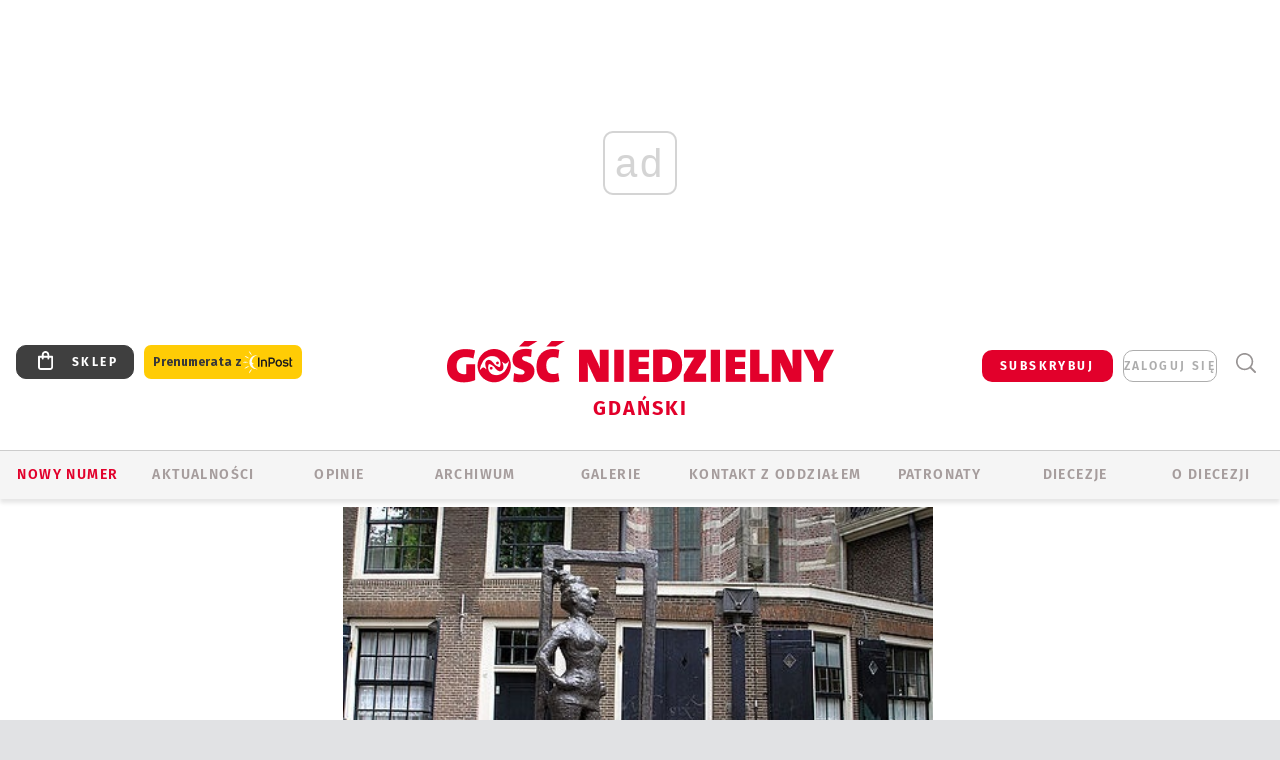

--- FILE ---
content_type: text/html; charset=utf-8
request_url: https://www.google.com/recaptcha/api2/anchor?ar=1&k=6LfKq5UUAAAAAMU4Rd1_l_MKSJAizQb5Mk_8bFA_&co=aHR0cHM6Ly9nZGFuc2suZ29zYy5wbDo0NDM.&hl=en&v=PoyoqOPhxBO7pBk68S4YbpHZ&size=invisible&anchor-ms=20000&execute-ms=30000&cb=cgxpgs3s495v
body_size: 48549
content:
<!DOCTYPE HTML><html dir="ltr" lang="en"><head><meta http-equiv="Content-Type" content="text/html; charset=UTF-8">
<meta http-equiv="X-UA-Compatible" content="IE=edge">
<title>reCAPTCHA</title>
<style type="text/css">
/* cyrillic-ext */
@font-face {
  font-family: 'Roboto';
  font-style: normal;
  font-weight: 400;
  font-stretch: 100%;
  src: url(//fonts.gstatic.com/s/roboto/v48/KFO7CnqEu92Fr1ME7kSn66aGLdTylUAMa3GUBHMdazTgWw.woff2) format('woff2');
  unicode-range: U+0460-052F, U+1C80-1C8A, U+20B4, U+2DE0-2DFF, U+A640-A69F, U+FE2E-FE2F;
}
/* cyrillic */
@font-face {
  font-family: 'Roboto';
  font-style: normal;
  font-weight: 400;
  font-stretch: 100%;
  src: url(//fonts.gstatic.com/s/roboto/v48/KFO7CnqEu92Fr1ME7kSn66aGLdTylUAMa3iUBHMdazTgWw.woff2) format('woff2');
  unicode-range: U+0301, U+0400-045F, U+0490-0491, U+04B0-04B1, U+2116;
}
/* greek-ext */
@font-face {
  font-family: 'Roboto';
  font-style: normal;
  font-weight: 400;
  font-stretch: 100%;
  src: url(//fonts.gstatic.com/s/roboto/v48/KFO7CnqEu92Fr1ME7kSn66aGLdTylUAMa3CUBHMdazTgWw.woff2) format('woff2');
  unicode-range: U+1F00-1FFF;
}
/* greek */
@font-face {
  font-family: 'Roboto';
  font-style: normal;
  font-weight: 400;
  font-stretch: 100%;
  src: url(//fonts.gstatic.com/s/roboto/v48/KFO7CnqEu92Fr1ME7kSn66aGLdTylUAMa3-UBHMdazTgWw.woff2) format('woff2');
  unicode-range: U+0370-0377, U+037A-037F, U+0384-038A, U+038C, U+038E-03A1, U+03A3-03FF;
}
/* math */
@font-face {
  font-family: 'Roboto';
  font-style: normal;
  font-weight: 400;
  font-stretch: 100%;
  src: url(//fonts.gstatic.com/s/roboto/v48/KFO7CnqEu92Fr1ME7kSn66aGLdTylUAMawCUBHMdazTgWw.woff2) format('woff2');
  unicode-range: U+0302-0303, U+0305, U+0307-0308, U+0310, U+0312, U+0315, U+031A, U+0326-0327, U+032C, U+032F-0330, U+0332-0333, U+0338, U+033A, U+0346, U+034D, U+0391-03A1, U+03A3-03A9, U+03B1-03C9, U+03D1, U+03D5-03D6, U+03F0-03F1, U+03F4-03F5, U+2016-2017, U+2034-2038, U+203C, U+2040, U+2043, U+2047, U+2050, U+2057, U+205F, U+2070-2071, U+2074-208E, U+2090-209C, U+20D0-20DC, U+20E1, U+20E5-20EF, U+2100-2112, U+2114-2115, U+2117-2121, U+2123-214F, U+2190, U+2192, U+2194-21AE, U+21B0-21E5, U+21F1-21F2, U+21F4-2211, U+2213-2214, U+2216-22FF, U+2308-230B, U+2310, U+2319, U+231C-2321, U+2336-237A, U+237C, U+2395, U+239B-23B7, U+23D0, U+23DC-23E1, U+2474-2475, U+25AF, U+25B3, U+25B7, U+25BD, U+25C1, U+25CA, U+25CC, U+25FB, U+266D-266F, U+27C0-27FF, U+2900-2AFF, U+2B0E-2B11, U+2B30-2B4C, U+2BFE, U+3030, U+FF5B, U+FF5D, U+1D400-1D7FF, U+1EE00-1EEFF;
}
/* symbols */
@font-face {
  font-family: 'Roboto';
  font-style: normal;
  font-weight: 400;
  font-stretch: 100%;
  src: url(//fonts.gstatic.com/s/roboto/v48/KFO7CnqEu92Fr1ME7kSn66aGLdTylUAMaxKUBHMdazTgWw.woff2) format('woff2');
  unicode-range: U+0001-000C, U+000E-001F, U+007F-009F, U+20DD-20E0, U+20E2-20E4, U+2150-218F, U+2190, U+2192, U+2194-2199, U+21AF, U+21E6-21F0, U+21F3, U+2218-2219, U+2299, U+22C4-22C6, U+2300-243F, U+2440-244A, U+2460-24FF, U+25A0-27BF, U+2800-28FF, U+2921-2922, U+2981, U+29BF, U+29EB, U+2B00-2BFF, U+4DC0-4DFF, U+FFF9-FFFB, U+10140-1018E, U+10190-1019C, U+101A0, U+101D0-101FD, U+102E0-102FB, U+10E60-10E7E, U+1D2C0-1D2D3, U+1D2E0-1D37F, U+1F000-1F0FF, U+1F100-1F1AD, U+1F1E6-1F1FF, U+1F30D-1F30F, U+1F315, U+1F31C, U+1F31E, U+1F320-1F32C, U+1F336, U+1F378, U+1F37D, U+1F382, U+1F393-1F39F, U+1F3A7-1F3A8, U+1F3AC-1F3AF, U+1F3C2, U+1F3C4-1F3C6, U+1F3CA-1F3CE, U+1F3D4-1F3E0, U+1F3ED, U+1F3F1-1F3F3, U+1F3F5-1F3F7, U+1F408, U+1F415, U+1F41F, U+1F426, U+1F43F, U+1F441-1F442, U+1F444, U+1F446-1F449, U+1F44C-1F44E, U+1F453, U+1F46A, U+1F47D, U+1F4A3, U+1F4B0, U+1F4B3, U+1F4B9, U+1F4BB, U+1F4BF, U+1F4C8-1F4CB, U+1F4D6, U+1F4DA, U+1F4DF, U+1F4E3-1F4E6, U+1F4EA-1F4ED, U+1F4F7, U+1F4F9-1F4FB, U+1F4FD-1F4FE, U+1F503, U+1F507-1F50B, U+1F50D, U+1F512-1F513, U+1F53E-1F54A, U+1F54F-1F5FA, U+1F610, U+1F650-1F67F, U+1F687, U+1F68D, U+1F691, U+1F694, U+1F698, U+1F6AD, U+1F6B2, U+1F6B9-1F6BA, U+1F6BC, U+1F6C6-1F6CF, U+1F6D3-1F6D7, U+1F6E0-1F6EA, U+1F6F0-1F6F3, U+1F6F7-1F6FC, U+1F700-1F7FF, U+1F800-1F80B, U+1F810-1F847, U+1F850-1F859, U+1F860-1F887, U+1F890-1F8AD, U+1F8B0-1F8BB, U+1F8C0-1F8C1, U+1F900-1F90B, U+1F93B, U+1F946, U+1F984, U+1F996, U+1F9E9, U+1FA00-1FA6F, U+1FA70-1FA7C, U+1FA80-1FA89, U+1FA8F-1FAC6, U+1FACE-1FADC, U+1FADF-1FAE9, U+1FAF0-1FAF8, U+1FB00-1FBFF;
}
/* vietnamese */
@font-face {
  font-family: 'Roboto';
  font-style: normal;
  font-weight: 400;
  font-stretch: 100%;
  src: url(//fonts.gstatic.com/s/roboto/v48/KFO7CnqEu92Fr1ME7kSn66aGLdTylUAMa3OUBHMdazTgWw.woff2) format('woff2');
  unicode-range: U+0102-0103, U+0110-0111, U+0128-0129, U+0168-0169, U+01A0-01A1, U+01AF-01B0, U+0300-0301, U+0303-0304, U+0308-0309, U+0323, U+0329, U+1EA0-1EF9, U+20AB;
}
/* latin-ext */
@font-face {
  font-family: 'Roboto';
  font-style: normal;
  font-weight: 400;
  font-stretch: 100%;
  src: url(//fonts.gstatic.com/s/roboto/v48/KFO7CnqEu92Fr1ME7kSn66aGLdTylUAMa3KUBHMdazTgWw.woff2) format('woff2');
  unicode-range: U+0100-02BA, U+02BD-02C5, U+02C7-02CC, U+02CE-02D7, U+02DD-02FF, U+0304, U+0308, U+0329, U+1D00-1DBF, U+1E00-1E9F, U+1EF2-1EFF, U+2020, U+20A0-20AB, U+20AD-20C0, U+2113, U+2C60-2C7F, U+A720-A7FF;
}
/* latin */
@font-face {
  font-family: 'Roboto';
  font-style: normal;
  font-weight: 400;
  font-stretch: 100%;
  src: url(//fonts.gstatic.com/s/roboto/v48/KFO7CnqEu92Fr1ME7kSn66aGLdTylUAMa3yUBHMdazQ.woff2) format('woff2');
  unicode-range: U+0000-00FF, U+0131, U+0152-0153, U+02BB-02BC, U+02C6, U+02DA, U+02DC, U+0304, U+0308, U+0329, U+2000-206F, U+20AC, U+2122, U+2191, U+2193, U+2212, U+2215, U+FEFF, U+FFFD;
}
/* cyrillic-ext */
@font-face {
  font-family: 'Roboto';
  font-style: normal;
  font-weight: 500;
  font-stretch: 100%;
  src: url(//fonts.gstatic.com/s/roboto/v48/KFO7CnqEu92Fr1ME7kSn66aGLdTylUAMa3GUBHMdazTgWw.woff2) format('woff2');
  unicode-range: U+0460-052F, U+1C80-1C8A, U+20B4, U+2DE0-2DFF, U+A640-A69F, U+FE2E-FE2F;
}
/* cyrillic */
@font-face {
  font-family: 'Roboto';
  font-style: normal;
  font-weight: 500;
  font-stretch: 100%;
  src: url(//fonts.gstatic.com/s/roboto/v48/KFO7CnqEu92Fr1ME7kSn66aGLdTylUAMa3iUBHMdazTgWw.woff2) format('woff2');
  unicode-range: U+0301, U+0400-045F, U+0490-0491, U+04B0-04B1, U+2116;
}
/* greek-ext */
@font-face {
  font-family: 'Roboto';
  font-style: normal;
  font-weight: 500;
  font-stretch: 100%;
  src: url(//fonts.gstatic.com/s/roboto/v48/KFO7CnqEu92Fr1ME7kSn66aGLdTylUAMa3CUBHMdazTgWw.woff2) format('woff2');
  unicode-range: U+1F00-1FFF;
}
/* greek */
@font-face {
  font-family: 'Roboto';
  font-style: normal;
  font-weight: 500;
  font-stretch: 100%;
  src: url(//fonts.gstatic.com/s/roboto/v48/KFO7CnqEu92Fr1ME7kSn66aGLdTylUAMa3-UBHMdazTgWw.woff2) format('woff2');
  unicode-range: U+0370-0377, U+037A-037F, U+0384-038A, U+038C, U+038E-03A1, U+03A3-03FF;
}
/* math */
@font-face {
  font-family: 'Roboto';
  font-style: normal;
  font-weight: 500;
  font-stretch: 100%;
  src: url(//fonts.gstatic.com/s/roboto/v48/KFO7CnqEu92Fr1ME7kSn66aGLdTylUAMawCUBHMdazTgWw.woff2) format('woff2');
  unicode-range: U+0302-0303, U+0305, U+0307-0308, U+0310, U+0312, U+0315, U+031A, U+0326-0327, U+032C, U+032F-0330, U+0332-0333, U+0338, U+033A, U+0346, U+034D, U+0391-03A1, U+03A3-03A9, U+03B1-03C9, U+03D1, U+03D5-03D6, U+03F0-03F1, U+03F4-03F5, U+2016-2017, U+2034-2038, U+203C, U+2040, U+2043, U+2047, U+2050, U+2057, U+205F, U+2070-2071, U+2074-208E, U+2090-209C, U+20D0-20DC, U+20E1, U+20E5-20EF, U+2100-2112, U+2114-2115, U+2117-2121, U+2123-214F, U+2190, U+2192, U+2194-21AE, U+21B0-21E5, U+21F1-21F2, U+21F4-2211, U+2213-2214, U+2216-22FF, U+2308-230B, U+2310, U+2319, U+231C-2321, U+2336-237A, U+237C, U+2395, U+239B-23B7, U+23D0, U+23DC-23E1, U+2474-2475, U+25AF, U+25B3, U+25B7, U+25BD, U+25C1, U+25CA, U+25CC, U+25FB, U+266D-266F, U+27C0-27FF, U+2900-2AFF, U+2B0E-2B11, U+2B30-2B4C, U+2BFE, U+3030, U+FF5B, U+FF5D, U+1D400-1D7FF, U+1EE00-1EEFF;
}
/* symbols */
@font-face {
  font-family: 'Roboto';
  font-style: normal;
  font-weight: 500;
  font-stretch: 100%;
  src: url(//fonts.gstatic.com/s/roboto/v48/KFO7CnqEu92Fr1ME7kSn66aGLdTylUAMaxKUBHMdazTgWw.woff2) format('woff2');
  unicode-range: U+0001-000C, U+000E-001F, U+007F-009F, U+20DD-20E0, U+20E2-20E4, U+2150-218F, U+2190, U+2192, U+2194-2199, U+21AF, U+21E6-21F0, U+21F3, U+2218-2219, U+2299, U+22C4-22C6, U+2300-243F, U+2440-244A, U+2460-24FF, U+25A0-27BF, U+2800-28FF, U+2921-2922, U+2981, U+29BF, U+29EB, U+2B00-2BFF, U+4DC0-4DFF, U+FFF9-FFFB, U+10140-1018E, U+10190-1019C, U+101A0, U+101D0-101FD, U+102E0-102FB, U+10E60-10E7E, U+1D2C0-1D2D3, U+1D2E0-1D37F, U+1F000-1F0FF, U+1F100-1F1AD, U+1F1E6-1F1FF, U+1F30D-1F30F, U+1F315, U+1F31C, U+1F31E, U+1F320-1F32C, U+1F336, U+1F378, U+1F37D, U+1F382, U+1F393-1F39F, U+1F3A7-1F3A8, U+1F3AC-1F3AF, U+1F3C2, U+1F3C4-1F3C6, U+1F3CA-1F3CE, U+1F3D4-1F3E0, U+1F3ED, U+1F3F1-1F3F3, U+1F3F5-1F3F7, U+1F408, U+1F415, U+1F41F, U+1F426, U+1F43F, U+1F441-1F442, U+1F444, U+1F446-1F449, U+1F44C-1F44E, U+1F453, U+1F46A, U+1F47D, U+1F4A3, U+1F4B0, U+1F4B3, U+1F4B9, U+1F4BB, U+1F4BF, U+1F4C8-1F4CB, U+1F4D6, U+1F4DA, U+1F4DF, U+1F4E3-1F4E6, U+1F4EA-1F4ED, U+1F4F7, U+1F4F9-1F4FB, U+1F4FD-1F4FE, U+1F503, U+1F507-1F50B, U+1F50D, U+1F512-1F513, U+1F53E-1F54A, U+1F54F-1F5FA, U+1F610, U+1F650-1F67F, U+1F687, U+1F68D, U+1F691, U+1F694, U+1F698, U+1F6AD, U+1F6B2, U+1F6B9-1F6BA, U+1F6BC, U+1F6C6-1F6CF, U+1F6D3-1F6D7, U+1F6E0-1F6EA, U+1F6F0-1F6F3, U+1F6F7-1F6FC, U+1F700-1F7FF, U+1F800-1F80B, U+1F810-1F847, U+1F850-1F859, U+1F860-1F887, U+1F890-1F8AD, U+1F8B0-1F8BB, U+1F8C0-1F8C1, U+1F900-1F90B, U+1F93B, U+1F946, U+1F984, U+1F996, U+1F9E9, U+1FA00-1FA6F, U+1FA70-1FA7C, U+1FA80-1FA89, U+1FA8F-1FAC6, U+1FACE-1FADC, U+1FADF-1FAE9, U+1FAF0-1FAF8, U+1FB00-1FBFF;
}
/* vietnamese */
@font-face {
  font-family: 'Roboto';
  font-style: normal;
  font-weight: 500;
  font-stretch: 100%;
  src: url(//fonts.gstatic.com/s/roboto/v48/KFO7CnqEu92Fr1ME7kSn66aGLdTylUAMa3OUBHMdazTgWw.woff2) format('woff2');
  unicode-range: U+0102-0103, U+0110-0111, U+0128-0129, U+0168-0169, U+01A0-01A1, U+01AF-01B0, U+0300-0301, U+0303-0304, U+0308-0309, U+0323, U+0329, U+1EA0-1EF9, U+20AB;
}
/* latin-ext */
@font-face {
  font-family: 'Roboto';
  font-style: normal;
  font-weight: 500;
  font-stretch: 100%;
  src: url(//fonts.gstatic.com/s/roboto/v48/KFO7CnqEu92Fr1ME7kSn66aGLdTylUAMa3KUBHMdazTgWw.woff2) format('woff2');
  unicode-range: U+0100-02BA, U+02BD-02C5, U+02C7-02CC, U+02CE-02D7, U+02DD-02FF, U+0304, U+0308, U+0329, U+1D00-1DBF, U+1E00-1E9F, U+1EF2-1EFF, U+2020, U+20A0-20AB, U+20AD-20C0, U+2113, U+2C60-2C7F, U+A720-A7FF;
}
/* latin */
@font-face {
  font-family: 'Roboto';
  font-style: normal;
  font-weight: 500;
  font-stretch: 100%;
  src: url(//fonts.gstatic.com/s/roboto/v48/KFO7CnqEu92Fr1ME7kSn66aGLdTylUAMa3yUBHMdazQ.woff2) format('woff2');
  unicode-range: U+0000-00FF, U+0131, U+0152-0153, U+02BB-02BC, U+02C6, U+02DA, U+02DC, U+0304, U+0308, U+0329, U+2000-206F, U+20AC, U+2122, U+2191, U+2193, U+2212, U+2215, U+FEFF, U+FFFD;
}
/* cyrillic-ext */
@font-face {
  font-family: 'Roboto';
  font-style: normal;
  font-weight: 900;
  font-stretch: 100%;
  src: url(//fonts.gstatic.com/s/roboto/v48/KFO7CnqEu92Fr1ME7kSn66aGLdTylUAMa3GUBHMdazTgWw.woff2) format('woff2');
  unicode-range: U+0460-052F, U+1C80-1C8A, U+20B4, U+2DE0-2DFF, U+A640-A69F, U+FE2E-FE2F;
}
/* cyrillic */
@font-face {
  font-family: 'Roboto';
  font-style: normal;
  font-weight: 900;
  font-stretch: 100%;
  src: url(//fonts.gstatic.com/s/roboto/v48/KFO7CnqEu92Fr1ME7kSn66aGLdTylUAMa3iUBHMdazTgWw.woff2) format('woff2');
  unicode-range: U+0301, U+0400-045F, U+0490-0491, U+04B0-04B1, U+2116;
}
/* greek-ext */
@font-face {
  font-family: 'Roboto';
  font-style: normal;
  font-weight: 900;
  font-stretch: 100%;
  src: url(//fonts.gstatic.com/s/roboto/v48/KFO7CnqEu92Fr1ME7kSn66aGLdTylUAMa3CUBHMdazTgWw.woff2) format('woff2');
  unicode-range: U+1F00-1FFF;
}
/* greek */
@font-face {
  font-family: 'Roboto';
  font-style: normal;
  font-weight: 900;
  font-stretch: 100%;
  src: url(//fonts.gstatic.com/s/roboto/v48/KFO7CnqEu92Fr1ME7kSn66aGLdTylUAMa3-UBHMdazTgWw.woff2) format('woff2');
  unicode-range: U+0370-0377, U+037A-037F, U+0384-038A, U+038C, U+038E-03A1, U+03A3-03FF;
}
/* math */
@font-face {
  font-family: 'Roboto';
  font-style: normal;
  font-weight: 900;
  font-stretch: 100%;
  src: url(//fonts.gstatic.com/s/roboto/v48/KFO7CnqEu92Fr1ME7kSn66aGLdTylUAMawCUBHMdazTgWw.woff2) format('woff2');
  unicode-range: U+0302-0303, U+0305, U+0307-0308, U+0310, U+0312, U+0315, U+031A, U+0326-0327, U+032C, U+032F-0330, U+0332-0333, U+0338, U+033A, U+0346, U+034D, U+0391-03A1, U+03A3-03A9, U+03B1-03C9, U+03D1, U+03D5-03D6, U+03F0-03F1, U+03F4-03F5, U+2016-2017, U+2034-2038, U+203C, U+2040, U+2043, U+2047, U+2050, U+2057, U+205F, U+2070-2071, U+2074-208E, U+2090-209C, U+20D0-20DC, U+20E1, U+20E5-20EF, U+2100-2112, U+2114-2115, U+2117-2121, U+2123-214F, U+2190, U+2192, U+2194-21AE, U+21B0-21E5, U+21F1-21F2, U+21F4-2211, U+2213-2214, U+2216-22FF, U+2308-230B, U+2310, U+2319, U+231C-2321, U+2336-237A, U+237C, U+2395, U+239B-23B7, U+23D0, U+23DC-23E1, U+2474-2475, U+25AF, U+25B3, U+25B7, U+25BD, U+25C1, U+25CA, U+25CC, U+25FB, U+266D-266F, U+27C0-27FF, U+2900-2AFF, U+2B0E-2B11, U+2B30-2B4C, U+2BFE, U+3030, U+FF5B, U+FF5D, U+1D400-1D7FF, U+1EE00-1EEFF;
}
/* symbols */
@font-face {
  font-family: 'Roboto';
  font-style: normal;
  font-weight: 900;
  font-stretch: 100%;
  src: url(//fonts.gstatic.com/s/roboto/v48/KFO7CnqEu92Fr1ME7kSn66aGLdTylUAMaxKUBHMdazTgWw.woff2) format('woff2');
  unicode-range: U+0001-000C, U+000E-001F, U+007F-009F, U+20DD-20E0, U+20E2-20E4, U+2150-218F, U+2190, U+2192, U+2194-2199, U+21AF, U+21E6-21F0, U+21F3, U+2218-2219, U+2299, U+22C4-22C6, U+2300-243F, U+2440-244A, U+2460-24FF, U+25A0-27BF, U+2800-28FF, U+2921-2922, U+2981, U+29BF, U+29EB, U+2B00-2BFF, U+4DC0-4DFF, U+FFF9-FFFB, U+10140-1018E, U+10190-1019C, U+101A0, U+101D0-101FD, U+102E0-102FB, U+10E60-10E7E, U+1D2C0-1D2D3, U+1D2E0-1D37F, U+1F000-1F0FF, U+1F100-1F1AD, U+1F1E6-1F1FF, U+1F30D-1F30F, U+1F315, U+1F31C, U+1F31E, U+1F320-1F32C, U+1F336, U+1F378, U+1F37D, U+1F382, U+1F393-1F39F, U+1F3A7-1F3A8, U+1F3AC-1F3AF, U+1F3C2, U+1F3C4-1F3C6, U+1F3CA-1F3CE, U+1F3D4-1F3E0, U+1F3ED, U+1F3F1-1F3F3, U+1F3F5-1F3F7, U+1F408, U+1F415, U+1F41F, U+1F426, U+1F43F, U+1F441-1F442, U+1F444, U+1F446-1F449, U+1F44C-1F44E, U+1F453, U+1F46A, U+1F47D, U+1F4A3, U+1F4B0, U+1F4B3, U+1F4B9, U+1F4BB, U+1F4BF, U+1F4C8-1F4CB, U+1F4D6, U+1F4DA, U+1F4DF, U+1F4E3-1F4E6, U+1F4EA-1F4ED, U+1F4F7, U+1F4F9-1F4FB, U+1F4FD-1F4FE, U+1F503, U+1F507-1F50B, U+1F50D, U+1F512-1F513, U+1F53E-1F54A, U+1F54F-1F5FA, U+1F610, U+1F650-1F67F, U+1F687, U+1F68D, U+1F691, U+1F694, U+1F698, U+1F6AD, U+1F6B2, U+1F6B9-1F6BA, U+1F6BC, U+1F6C6-1F6CF, U+1F6D3-1F6D7, U+1F6E0-1F6EA, U+1F6F0-1F6F3, U+1F6F7-1F6FC, U+1F700-1F7FF, U+1F800-1F80B, U+1F810-1F847, U+1F850-1F859, U+1F860-1F887, U+1F890-1F8AD, U+1F8B0-1F8BB, U+1F8C0-1F8C1, U+1F900-1F90B, U+1F93B, U+1F946, U+1F984, U+1F996, U+1F9E9, U+1FA00-1FA6F, U+1FA70-1FA7C, U+1FA80-1FA89, U+1FA8F-1FAC6, U+1FACE-1FADC, U+1FADF-1FAE9, U+1FAF0-1FAF8, U+1FB00-1FBFF;
}
/* vietnamese */
@font-face {
  font-family: 'Roboto';
  font-style: normal;
  font-weight: 900;
  font-stretch: 100%;
  src: url(//fonts.gstatic.com/s/roboto/v48/KFO7CnqEu92Fr1ME7kSn66aGLdTylUAMa3OUBHMdazTgWw.woff2) format('woff2');
  unicode-range: U+0102-0103, U+0110-0111, U+0128-0129, U+0168-0169, U+01A0-01A1, U+01AF-01B0, U+0300-0301, U+0303-0304, U+0308-0309, U+0323, U+0329, U+1EA0-1EF9, U+20AB;
}
/* latin-ext */
@font-face {
  font-family: 'Roboto';
  font-style: normal;
  font-weight: 900;
  font-stretch: 100%;
  src: url(//fonts.gstatic.com/s/roboto/v48/KFO7CnqEu92Fr1ME7kSn66aGLdTylUAMa3KUBHMdazTgWw.woff2) format('woff2');
  unicode-range: U+0100-02BA, U+02BD-02C5, U+02C7-02CC, U+02CE-02D7, U+02DD-02FF, U+0304, U+0308, U+0329, U+1D00-1DBF, U+1E00-1E9F, U+1EF2-1EFF, U+2020, U+20A0-20AB, U+20AD-20C0, U+2113, U+2C60-2C7F, U+A720-A7FF;
}
/* latin */
@font-face {
  font-family: 'Roboto';
  font-style: normal;
  font-weight: 900;
  font-stretch: 100%;
  src: url(//fonts.gstatic.com/s/roboto/v48/KFO7CnqEu92Fr1ME7kSn66aGLdTylUAMa3yUBHMdazQ.woff2) format('woff2');
  unicode-range: U+0000-00FF, U+0131, U+0152-0153, U+02BB-02BC, U+02C6, U+02DA, U+02DC, U+0304, U+0308, U+0329, U+2000-206F, U+20AC, U+2122, U+2191, U+2193, U+2212, U+2215, U+FEFF, U+FFFD;
}

</style>
<link rel="stylesheet" type="text/css" href="https://www.gstatic.com/recaptcha/releases/PoyoqOPhxBO7pBk68S4YbpHZ/styles__ltr.css">
<script nonce="RtCTQl8hxCFsULHcwNnk_g" type="text/javascript">window['__recaptcha_api'] = 'https://www.google.com/recaptcha/api2/';</script>
<script type="text/javascript" src="https://www.gstatic.com/recaptcha/releases/PoyoqOPhxBO7pBk68S4YbpHZ/recaptcha__en.js" nonce="RtCTQl8hxCFsULHcwNnk_g">
      
    </script></head>
<body><div id="rc-anchor-alert" class="rc-anchor-alert"></div>
<input type="hidden" id="recaptcha-token" value="[base64]">
<script type="text/javascript" nonce="RtCTQl8hxCFsULHcwNnk_g">
      recaptcha.anchor.Main.init("[\x22ainput\x22,[\x22bgdata\x22,\x22\x22,\[base64]/[base64]/MjU1Ong/[base64]/[base64]/[base64]/[base64]/[base64]/[base64]/[base64]/[base64]/[base64]/[base64]/[base64]/[base64]/[base64]/[base64]/[base64]\\u003d\x22,\[base64]\\u003d\\u003d\x22,\x22ScKfEsOSw7ckDcKSdMOzwrNVw603ciRDclcofMK0wpPDmw3Cu2IwP1/Dp8KPwqfDiMOzwr7Do8KMMS0Ww6UhCcOVIlnDj8K4w5FSw43CtcOdEMOBwrLCgGYRwpzCqcOxw6lvJgxlwq7DocKidyNJXGTDqcO2wo7DgzB/LcK/wpPDjcO4wrjCjsKULwjDvkzDrsOTK8OIw7hsUVs6YTvDtVpxwrnDlWpwTMOHwozCicOrejsRwpQmwp/DtSzDpncJwqktXsOIIxFhw4DDm3TCjRNlV3jCkxp/[base64]/DicOQwqgeV3/CkHbDoCslwqw3w6LChcKAdV3Ds8OKMVXDkMOkfsK4VxPCkBlrw65xwq7CrDIuCcOYECMwwpU9UMKcwp3DhnnCjkzDgSDCmsOCwqTDt8KBVcO/S18Mw69cZkJYXMOjbnLCmsKbBsKiw44BFy/[base64]/CrAdZw4Zlw6/CrMKecD5XeMKewq4oJX7Dkm7CqhXDpSBODj7CrCkUb8KiJ8KLQ0vClsKewp/CgknDmcOGw6RqRSRPwpFJw67Cv2J0w7LDhFYGbyTDosKjBiRIw75Lwqc2w7PCuxJzwpXDkMK5KwAxAwBQw5EcwpnDhyQtR8O9Qj4nw6nCvcOWU8OfOmHCi8OoA8OLwrLDgMO/PQx2eVM5w7bCgTM4wqLClMOZwpzChMOeOSrDvmJxQ1gFw6HDk8KZVTVRwpDCsMK6bjcFbMKCMAp0w5InwpFjA8Ouw7FrwpHCvCHDhMO1NcOhVXMWPmlwVMOqw7Y8YcOGwoEowo01VW4dwqbDhj9qwq/[base64]/Dmk9pwobCtCUSKz3CkcKlw5k5GlB6C3HDkQHCoTMhwot0w6XCi30twpzCgDPDvFnCscK8YCXDuGfDn0gTXz3Cl8KGd2JLwqLDvHXDojfCpU4tw7vDssObwonDtC14w7cPUsOXD8ODw4zCg8O0e8O8ScOFwq/DrcKmesOeDsKXDsOwwqPClsKmw6cnwqXDggsBw4pLwrghw4QrwqbDgBPDgS7DjMORwoTDgGEMwqjDtcO/JF1MwovDokHCtQLDtV7DmFJjwqYOwqknw7AgEipYCHxjfcOdBcOew5obw4LCqw9QIj9lw7vCu8OlcMOzAU4YwojDlsKdwpnDusKvwocMw4DCg8O2K8KUw73CrsOGRjQ/w4jCpGHCmm3CsxTDpjHCjnTDnkIjbz4Swqgew4HDnGJ5w7rCr8O+w4rDg8OCwpUlwp8lHMOqwrxcNlAww6N/NMO1wodUw5UCN3k5w5JXRSPDoMOjZydNwoDDgy3DuMKEwr7Cp8KtwqjDisKhGcK3a8K8wp8eABNrLw7CkcK6CsO7RMKqIcKMworDhRbCqgDDilx6Rl42NMKlRSXCgSfDqnHCgMO3BcOeLMOzwpVWew/[base64]/[base64]/Co31CcS/DlsK4JwrDnzArAcOkw4/DmcKwUVTDr0HCpMK/[base64]/Dpys3RAx4w6XDmV1fe8OSH8KaDCDCp8OKw5nDihHDjcOkAn7DhcKmw79dw7EIZzRTSS/CrMO0FcOafGZXGMOBw45hwqvDkjfDqnIkwo3CmMOVH8OJDX7DkSFqw7hHwrLDnsKvWUXCuiZcC8OdwrfDhcOaR8O7w5TCp0vDphEUU8OXbiFzRcKpfcKnwpgOw58rwrjCucKnw7vCkmUzw5jCvlVgUMOtwpk4C8KBHkEoHcOtw5/Di8Oxw4jCt2XDgsK/wonDpEbDplPDqwbDisK1IhfDojPCiVDDvx19woNTwo5zwqfCiD0DwoPCnnpLw7PDhhXCiRXCqz/[base64]/DscO4wqBjfsO7GsKQNsKDwobDlUzCiiJFw5TDm8OIw7HDjHjChi1ewpF0cGjCtDVNR8Ofw45Bw53DnMK2Sg8HQsOkA8O1wqzDssKVw6XCgsO0IQ/DjsOve8OUw6LCq0nDu8KfAUgJwqQwwovCusKkw48fUMK5Vw3Cl8Kew5bCsAbDssOuc8OnwpZzESI9CQVWNQVYwrnDj8KLXk5jw5rDizdfwqxvTcOyw6PCvMKDw4fCmEAbcAo/[base64]/YXpuw5LCvMKFe0XCmWjCpMKHX0DDocOoextkOMKsw7zCqgFww7/DrcKuw4bCk3ElUsOpZRUgcwEfw50vcEBXccKEw7pjG1huA0nDtsKvw5PCj8KhwqFYcxMEw5XCrn/CuAjDh8OTwocFPcOTJFl7w6h1JcKLwq4aPcOlw7sswpnDokvCusO2C8Ofd8K3GsKTc8K/fcOjw7YSMw/DgE7Dv1tRwr5aw5E/Z19nGsKnEcKSHMOsRcK/cMOUwoTDglrDpsOww64idMOEacKewoYDd8KmWMOSw67DvEYGw4IVaR3ChMOSSsOWEMK9wpdYw7vCssKhAANcW8K3KcKBVsOQMEpUO8KYw4/CiSDCl8ORwpNwTMK3I1FpYcKXw4zDhcOgfcO8w5VDLMO1w49GUG3Di2rDtsOewpxjbMK1w64TNy1RwrgdF8OePcOCw64Tb8KcLDQpwr/DusKBwqZaw4vDncKoKE/CoXLClTQMYcKmw7ojw6/[base64]/DsE9FwpnCjC1ew7jDi8OyE8KADDvDpcO0fVHDqEoNf1jDrcK6w7YzQ8OYwoUQwr5ywrBzw7HDgsKMdMKJw6cFw6YIV8OrPcKZw6vDqMKxEkp/w4zCo3ULLVRzVsOtSxVRwqrCv0PCngU8UcKNZcOiXTrCl1DDnsOZw4zCmcOiw6EhfF7Cmh9YwoVlTxpRB8KTfHBgEXbCnTJ/GEBlTCRoWVMkPhnDqj8AW8Kpw4UOw6TCpcKtM8O8w6IVw6lyaF3Cg8OfwphgRT/CpmB1wrHCssKHCcOQwpRsK8KHwpHDnsOzw73DmTXCp8KGw55wWBDDm8KeT8KUHMO9VThHaxloXi/CoMKswrbClRzDosKQw71PQMO6w5VsD8KuFMOoaMOgZHjDvS/DsMKcUGPDiMKPREkffsK/NVJrRMO3EwPDv8Kyw4U6w4/[base64]/Cr8O6UcKbKjLDrlDDtC4PKcKBcsO/TCEyw7/DpCJ9c8K5w7tcwp8twqRowrYuw5nDicKfZMKyX8OeMWtdwoQ/w4ARw5jDoW8pO3/[base64]/DjhRmw7DCiMO9w7BEP0TCrMKPdMKlCsOXwoB+NDvCscKJThDDv8KqHk1aQsOpwoXDmBjDiMK9w5fDgg/CtjY4w53Ds8KSQcK6w73Cu8Kgw7LCnnzDjRMnDsOcF37CnWDDll0+BsKXHTIDw6hqOTVMe8OtwojCtcOnXsK1w4zDnmIxwoIZwonDkznDsMOCwoRKwq/Dj0/DkVzDuF5zPsOKJ0fDlCTCjynCvcOaw6Aww7jDhMOxbyvDtRlCw7BsdcKDV2bDijcAa2bDk8Kmf2RewoFKwpF4wrUhwrZqZsKKUcObwoQ/wpY/[base64]/DrmFIQmIuw7DCjMO6wp/CgXPCo8K0wqkpJMKnwrnClUTCqcKnb8KBwpwLGcKCwoLDkFDDokLCn8KzwqzCoiLDrMKoYcObw6jClWclGMKywrlubcOfWD5kWcOowqoqwqRmw5/DvlM/wrPCg1hEd3kLMMKNWTQSOFLDvHtKVkxiJhpNbxXDsG/DgRfCmm3Ch8KEakXDgCvDpS5Hw6HDoC80wrUJw7TDjk/DpW5fd3DDu3ZVwo/CmWLDu8OuKFPDuzQbwr4jOhrClcKww40Ow5PDphd1HCgfwoY/c8OTAGHCnsKww6UtasKVR8Khw4lQwqdNwp5Pw6/DgsKtbibDoTDDoMOgbMK2w6QfwqzCsMOXw7TDkCbCk1/DiT0tJMOiw647wp8Jw6hdfcOmYMOnwonDqsOMfAvCjU/[base64]/IhgYwr7DlybDnMKNwq3DgcOcw5bDjjXDsgcAw5vCjkbDh0N8w7HCk8Kcf8KYw53DlcOgw7wQwop6w4rClEM7w5Zcw5FxaMKOwrLCt8OhN8K3wojCkhnCucO/worCh8K1R37ChsOrw7www79uw4ohw5w9w77DkljCgsKIw6zDjcK8w6bDvcOhw6h1wo3DmTzDil4owpLDpw3Cp8OTCC9MUQXDkFnCuDYuAGgHw6jCmsKWwq/DlsKxLsOmXRw7w7tZw7dmw4/[base64]/fQTDgcKXw5RdwoNGJsOdw7jDtA8nwoLDvl3DoC1aOnBqw5YOX8KBU8KTw7M4w5sgAsKEw7TCtUPCgDzCqMOswp/CvsOmcFjDigzCrS5cwqUawpdDcFcjwpDDnsOeP18uJ8OXw5NwN04lwptQQA7Cm0JNfMOMw5Q3w79zesORcsKCQC4Xw73CtT19AyEAWsOZw4cTdsKZw5TCsgQcw7rCvMOIw5NIw4E4wrrCosKBwrHCm8OvLWrDs8K0wopHwr1cwoslwq8/[base64]/w7XDqnXDscK4OnnCpMKaUGMXwrnDpHfDnRrDnmUvw4BPwpwmwrJWwoDDu1nCjHbDqh0Bw4YYw7xOw63DncKJworDmcOvQ3LDu8OyGi4Nw7YKwoNDwroLw44XAi5Qw4PCl8KSw7jCrcK3w4M8SUhuw5JsfUrDocKmwq/Ct8KawoMGw4xJLFhSVjJKeHp1w5pVwrHCpcKewo/CuiLCisKuw6/DsSJgwpRCwpJww5/DtDvDnsKsw4bCh8Osw67CkSg/CcKOEsKDw5N1dsKgwqHDlcO+ZcO6aMK5w7nCsFMBwqxhw7vDv8OcdcOJMTrCssOfwqISw5bDgsKnwofCpVUaw6rCisOIw40qwovCvVF3woZRAMOPwqzCl8KaOxTDhsOuwpVgTsOwfMOlwobDhGjDpz0wwpTCjyVLwq5JEcKfw7w/[base64]/[base64]/XMKEw4fCi8Odw6jChmhgezzCunbCnsOQwozDhiXCvGDCrMKCf2XDtzfDmHbDrxLDtlrDmsKqwrg3QsKfRWPCk3Z5HSXCqMKCw5Vawr0jeMOWw5VSwoDCm8O4w4opwqvDksK+w4bCjkrDpQ8UwpzDgA3CiSETFmpPYC02w4x/[base64]/wq7Cl8Oxw6siw59fw6AWwo4lwqBAKcOFG8KoDcONDsKXw4kmT8OQbsO3w77DhDTCssKKBk7DtcKzw5Jjw549Rw1ODgvDlkJsw4fCicO3YnUDwqLCsgjDsg09c8KvXW1/YitDLcKqexR9IsOic8OVSn3CnMOILV/Ci8K6wpxcU3PCkcKawqnDpxbDoULDqlZdw6rCusK5LcODQsKxfkbDicOnYMOWw7/DghTCvSpDwrLCrMOPw7zCm2vDnFnDmcOBHcKXG0J1PMKRw4XDhMK2wrAfw73Di8OKUMO8w7ZIwqIWYiDDlMKOw5U+Tg92wpxABB/CtCXCvzfCsT9vw5c7esKUwqXDjTRJwpBONTrDhT3CncK9Mx9/w5gjccKrwqQeesOCw4geXQvCuU3Dox4gwq3DncKOw5IPw7RbEgPDiMO9w57Dng03wqrCly7DhMOiAmdGw5FfMsONw4ldMcOXY8KvZcKJwo/[base64]/JVzDtl5lw6lKw6DDsF88w7N9b0tFS2nCkSkzJ8K8N8Ouw4ZMEMOAw6/CusOuwrwFBVDCuMK+w5zDs8KnecKnWAZKbzA7wqY0wqQKwrp3w6/CgyHCqMOMw5YowponM8KIEF7ClREWw6nCoMOswqvDkjbCs0pDQMKvZsOfAcOzd8K3OWPCuFINFT0de0bDtEhAwrLCoMK3WsK5wq1TYsOoKcO6BcK/bH5UbQIbDxPDpl4Nwp5xwrjDon1tLMKPw73DscKSAsKYw78SA2lRasOSwr/CmEnDmBrCgMK1RVUWw7kKwpxBKsKQUgbDlcOIw5rDh3bCnGJ/w6/DjGXDkznCgzESwrTDr8OKwowqw5BWTMKmNUzCtcKlAsOFw4vDr0YawoDCvcKZEzZHasOWNHpPc8ODeDTDr8KSw4TDtFhOMDE5w4rCncOMwpRvwrTCnHHCri1nw7nCoQ9rwq0JVxskb0TDk8KIw5DCqsKVw6c/[base64]/CqGZkbsOHw4LCqsKhw6LDkzpFw7R5HsOMw5w7W3vDmzFuHkpnw68OwoY5OMOaKBNBdsKqX2HDo3BqT8O2w7wCw7jCnMOZSsKkwrPDrcKCwodmOWrDosOBwovDu2/DoXAowqk+w5FAw4LCn1zChsOtM8Kfw4whScKHL8KUw7RuQMOnwrBnw6jDmMO6w4vDriDDvHhwVcKgwrwXCRXCtMK1McKyZsOufh0qH3rCm8O4WTwOfsO6VsOLw6JSOX/DjlVXEhxYwotaw4UxAcOkd8Oyw4rCsSrCuFsqR2jDnWHDqsKkLcOuRBg/wpc+Zx3Dgn1Cw5htw6/Dj8K+HXTCn3fCl8KbZMKaQ8OSw4IKSMOdBsKub0vDqydANMOLwqnClCA8w5vDusOYVMK8U8KkMW1Gw79ew4hfw7AfBwMLKk7CkCDCgsOXVQ4mw5zCrMKzwqnCmg0Iw4k5wpXDtQzDuhQ1wqrDs8OuM8OhHMKLw5R5CMKzwrMiwr3CqcKLNhQGJMO/IMKnw5bDjVcQw64ew6TCnFTDm3FLVsKiw7Akw51yAF7Do8OdXlvDo2VpZsOHOH/DvlrCl37Dnk9iOMKZDsKBwqzDtsO+w63Di8KxSsKjw4XCkmfDlVrClC1/wpk6w4VJwporE8OOw5HCjcOtP8Ouw7jCjAzDssO1acOJwovDv8Oqw7jCgcOHw6J2wp93w5QiQHfCrATDqikQVcK4D8KOPsKOwrrDgwRmw5hvTCzCuRQ9w4E/JCTDjsOawpvCo8KSw4jCgTRNw6HCj8OAB8OSw5lZw6oqL8KMw5hpZsKYwoPDpVLCrsKaw4nCvDk6JMKZwoxlFw3Ds8OXIXnDgsOuPlpQcSDDrkzCsk1Iw58LaMKifMOBw7jDi8KBMVDDtsOlwqrDmsKEw7Vbw5NiPcK+wrrCmsK1w4bDuVbCm8KzOCRbdG/DgMONwoc+GxQzwqfCvmdJWMKiw4MtWMK2bGLCpSzCmX/CgX8KOmvDp8OZwphCI8OQORzCmMOtPF1Tw4HDuMK/[base64]/DnjbCiMOkfsOZUSrDjMKgIsK1w6wmehISD2JGbMOUY17DoMOVZcObw4vDmMOKJ8O4w5Zlw5nCgMKmw4cYw6gtecOfMCk/w4FJWMOPw4JKwowbw6nDhsOfwo7CijDDh8K5D8KUb1U/eR9RVMOqGsO4wo8Gw6bDmcKkwobCu8Kiw7bCk1ttfCRnERp2eEdBw4LCksKbIcOAWyLClzzDk8Kdwp/DhQTDp8KTwq9mLQTDhxBcwqd1CsODw48lwp1mNXzDlsOaB8O/wr8SWggDw4TChsOaGUrCvsOqw7nDj3jDrMKjCl0dwrVUw6U/YsOAwqBzYmfCryB+w48xTcOaa1TCvGDCmjPCuQVcRsKsa8KVdcOlecOBZ8OAwpAGDWxmCAXCq8OrOzfDhcKQw4TCpTnDnsOXw49xGRvDvDbDpnNAwqAMQsKme8O3wpdEWWw1bMOAw6RnGMKJKBvCmg/CuQAcUGw4eMKnw7pOccOsw6ZCw7FKwqbCmF96w51adkPCksOfNMOQXxnDuzNjPmTDjW7CmMOCWcO4IRg1Fn3DmcK9w5DDnwfCqWU3worCoXzCmcKbwrTCqMOAGsOqwpvDo8KOVVEyI8Kuw7TDgW9Kw7DDvB7DpcK4EnrDq1dDbmAzwpvCiFTClcKKwr/DlWB3woQnw5BswowFb2fDoFXDnsOCw4XDmMOyW8K4EztDXh3CmcKxFyjCvE4rwqvDs2lQwo1qAkpsAxtOwpvDv8KpIgs9wrTCsXNYwo43wp/CicO/ShDDlMO0wrPCkGzDnzVBw5LCnsKzV8KBw4fCrcO8wo1Xw4d3dMOfT8ORYMO4wonDj8Oww7fCmFDDuAPDssOsE8KxwqvCrMOdScOUwqMhSA3CmRDCmGhZwrHCoEt8wojDocKTK8OKJsOeNzzDvWnCkMOkDcKPwqVxw7LCi8K1wovCui89R8O/IFPCknzCvGLCgS7Djiohw60/FsKrw57DqcKfwqBuSG/[base64]/Cv8OqFDHCnMK5YcK5wqEfwq7Ds8OHw4bCqsO4ZGnCiUXCuMOzw5BBwobCq8KkHzMLFylIwqrCunFBMQvCp3dowpnDhcOnw7A/JcKLw5wcwrYAwpw/[base64]/CncKxKRzDn8KMKMKWw4J2wr12XHNGwq7ClkXDvl9Iwqxcw44Tc8O2w51kcSvCj8KvYkkpw6XDtsKEw6PDt8OuwqzDl3TDpBbCsnPDinXCiMKeWnXCoFsKCMK9w7Buw63Cm2fDo8O2HlLCoFjDq8OQeMOyEsKpwqjCuXkiw4sWwpAuCMKFwrJ/wrHDv3fDpMKqCnDCnF4xNsKPPyfDmigvRWF9Z8OuwpPCpMOhw7VGAGHCm8KASzdnw4k+NgfDo0rDlMOMW8KBQMO+YsKNw7nCilTCqnrCl8K1w49Nw757PMKDwobCqTzDilHCvXfDgkHDrAjCnl7Dhg0KWFXDjTUcZzpSMcKJTjvDnMO/wpXDicKwwr0Tw7Acw7LDs0/CvH9XW8KSNDsVaFDDjMO5Vj/CpsKMw67DgA55fGjCiMKow6BUYcKJw4Mcw70MecO3ZTp4FcObw7c2Wlw+w640bcOjw7YhwqM/UMOqLAjCisO3w49CwpDClsOSDsOvwppuecOTUn/DqiPCkUrCswVRw6IeAQ8UY0LDgTg7acOzwrxcwofCs8O+wo7DhAs9C8O9fsONYX5EVsOlw6omwozCim9ywqA5w5Bgwr7CrkBkCUpeJcKhwqfDsyrCi8KXwrrCkg/[base64]/EcKnTsOic8O5w67DrMOmw4fCkVEcw4cMA3FETysyB8KsQcKna8K9X8OOOiYKwrs4wr3Cs8KaTMOvfMKUwrhmJ8KVwqAJw4vDicOfwqJVwrogwrDCnUY3HCDClMONdcKGw6bDpcKzA8OlfsO1Am7Dl8KZw43ClD98wobDhcKZFcOiwoooIMOVwozCoSJUYEcpwoksbn/DlUpRw6bCpcKKwqUFwpXDvsOPwpHCkMK8HH3Cim/DhRLDicK+w6FzaMKAXsK2wqd+HhzCr0HCslYlwpZaHwnCu8Klw7fDtBVwGSJewo9awqB/wp4+Oi/DpGfDtUBKwqt6w6QEw6hxw5DCtXPDt8KEwobDl8OyXD86wo/DvA3DssKOwqDCujfCoFN3emZIwqzDoBDDvx1ZLcOvI8O6w6szacOqw6XCqsK+ZcOMc2d6Ml0KEcOfNsKOwqh7LVjCuMO3wq1xNCIBw6N2UAzChjfDl20Lw5TDmMKDTxbCiz8nB8OuOMOKw6TDlQoyw4diw6vCtjE8JMO/wonCpsO1wp/Dv8K6wrdPN8Kwwpodw7XDiAJIVngpBMKgwrzDhsOtwovCvsOhNXsAXl1/G8OAwo5Hw5sJwpbDtsO3woXCrQtMwoFJwpzDgsKZw4DCisKYfEwswokaHkAbwrfDkzJgwpxawqvDgMKww65JIC4Fe8Ohw7Rwwrw9YQh/JMOyw7ERXHc/RBfChDPDnjYew5zCpmTDo8KrBWVtJsKawovDmz3CnSklITbDpMOAwrYUwpN6OsKUw5vDu8ODwobDosOBwpTCicK/[base64]/DkHUDYHjChRMww5pTw5DCssOoNcKuwofCo8OZw4nCjyNSBcKQalHCtx4Nw5DCpsKCUH5YVcKfwp9gw7c4LnLDsMKdesO+UXrChh/[base64]/ChsO9d8O1HyUgw6HDpMOsw4MdR8O5wr5FKMKvw6MTKMKqw6VWTMKRSR8ewpd0w6PCscKMwqLCmsKUccO7woTCgHd1w4LCiXjCl8KMfsK9AcO7wpRKFMKwWcKvw683EcOMw4TDtsO5Xlg8wqtlF8Oiw5Flw4tRw6/DlyDCsljCn8K9wofClcKXwpLCjAjChMK3w5TDrMOiLcOHBHBGOBFZDnPDomILw53CsVTCoMOBVR8tScOQSBLCoETCjH/[base64]/CpsK3GsOKw6lQwqXDoEvCpcOICMKfTAhlOsKWw5TDk1JlacKAScOzwrRSZ8O8fxgTMMKoPsO6w4/DnhscMl0rw5bDhsK/[base64]/DgsOcYsKMd8OKwpEwXsKDw4RVJsObwqHCjxnCkcKbDXrCusK5eMOQbcOBw4zDlsKXdC7Dj8OiwpvDrcOyWMKmwrfDicKZw4hqwrQAUDASw5QbQ3UgARHDom/Cn8OGWcKGJ8ODw54VHsOFIsKRw4dXwobCksK+wqrDvC/Dr8OrTsKyPwJqOELDj8OgRsKXw4HDj8K6w5V+w6jDmE0hIF/CiAslS0I9I1YAw7gyIsO9wrFGXgDCqDnChcOaw5dxwp9qfMKnO0HDiycAc8KsXEZBw4rChcOlRcKzeVF0w7svCFzCr8OjYAfDvxZwwrXCqsKjw5s8wpnDoMKATcOnQnXDi0zCtsOow5vCs0gcwqPCksOhwojDiRAIwqVIw7UJQMKhGcKMwqTDuC1hwowswqrDhQN2wp/Dk8KOBB3Dh8ObfMOZL0AHAmzCkC5Hw6XDlMOKb8O6wprCpcOTDjkmw5N1wrMPLMOoN8K2QRUEK8O9aXg+woMODcO/w4rCkXk+bcKjWsOhKcKcw7A+woYdwovDm8OTw5/CpyVTR2vCq8KEw7wpw702AynDjQXDgsOWDh7DlMKmwpPDpMKWw47DszYnTmpNw6Vhw6/DpcKrw5ZWM8OuwoXDqDlZwrjDjUXDhjPDvcKlw7cfw6s/[base64]/XcKtw7kWwpfClMKue8KhwposwonDmUtCEj4jwpvDq04yPMO9w7oAwrzDvcOlOmhUfcK3B2/Dv2bDkMOwG8K3DBjCo8OJwo/DiATCqMKwaAAEwq91REXCgHkAw6dTJcKDwqpfCcO9fh7Clnhmwrwlw7DDnjorw51JecOpCWTCoAzDrmhqFhFiwodfwrbCr2NCw55rw6NudivCisO2QcOUwrfClRMfaSYxIRXDlsKNw7DDp8OAw4JsTsOHNWFTwpzDox9ew7jCssKWOSHCp8K8wog/[base64]/CDHDpsKLw4nDgR1Tw6pdw4QnTD3DnsOLw7zCiMOIwqFrcsKkworDgWjCvcKTRDtSwpzCu3QLL8Obw5A/w4dgf8KlbShaY3U6w4FFwoDDvw4bw7HDisKsUXzCm8K4w5/[base64]/[base64]/Ch8O7wqAFbsKewplzUgQOwoctwoU9I8O5wpPDmVDCjMKzw5DCrsKJDBsVw5AWwoHCs8Owwqg3D8KWJXLDl8KmwrLCisOJwqDCswPDpFvCisOOw5bCt8O/wqdaw7ZlLsOPw4Q/w5dDGMORw6VLdsKsw6l/NcKQwptow4Z6w6/[base64]/fS1DEMOvWsKZw5dHdC3Do0DCi8Kva30aOSxuwq4uJ8Oaw5I9w5nDi0tkw63DsgPDmcOLw6PDjSjDvjXDkzdRwprDlTIMWMO6LFnCr2PDncOZw5MVFmhww5tVeMO/bsKMWnxPFETCvHHCnsOZDcOIAMKKaV3Cq8Ore8O/Zh3CnlDCrMKEIsOMwpHDhgInWDYwwprDjMKEw4jDt8OJw5rDgsKOQjlow4bDp37DgcONw6kuR1LCj8OIah07w6vDpMO9w7l5w53ChDl2w7Ycwo03YgbDjBgbw4/DucOzWcO/[base64]/ZFp/WydCIUofwrbDrAcccMONwq0iwol8IcOTH8K6JsKjw7nDvsK4B8OJwoXCocKEw7sSwo0fwrU0acKHQyZLwpbDvcOMwqDCvcKcwoHDs13CqXLDksOpwrdHw4TCv8KlE8K/wp5Ke8Olw5bChE0QMMKqwoosw5Uxw4TDmMKpwqc9HsKPCcOlwrHDkwvDiXHDkUwjYGEyRHnCuMK+Q8OHBUsTEULDqQVHIhtPw60/[base64]/CsE4Kw5PCtcOWV1TDv8O5CCvCt8ORaSvCs0gVw6LCszzDnlpWw7pVecKkMGN2wpXCgsKsw53DtsKRw6PDqGFVAcKnw5HCq8KEN2FSw6PDhT5mw4bDnnduw5jDucObCT/DjG/Ci8KnGEduwpTDrcOsw70rwqbCncONwr1dw7XCi8K5JXhxVCh4A8K0w7PDkEU8wqAOAkzDr8Owf8O2G8O5XhxWwpfCii1OwojCpwvDgcOQw70PeMOpwo1TRcKCMsK0w6s5wp3DrsKhf0rCqsK/w4nCisO+wpzCtcOZemIVwqMqbEnDmMKOwpXCnsOjw7DDlcO+wqbCiw3DuxtSwpTDv8O/LQdkLz3Dgw0swqvCsMKRw5jDr0vCnMOow4h/w57DlcKew7hRUMO8wqrCnTLDjhLDgHd6UDLDtEg1YHUWwrNnLsO1QhJaeA/DkMOpw7lfw51bw4jDhw7Dp3bDjMKGw6fCu8K3wp90CMO2f8KuGBN2T8K+w5nCjmR7aHzCjsKdSXvDtMKLwpE9w7DCkDnCtXXCsnTCnXrCocO8bMOhY8ODCMK9HcKxFlZ7w6EZwo5ebcOFC8OrLBsJwoXCrcKNwoDDvCNrw6IDw77CusKwwq0VS8Osw5/CvTvCjk3Dv8K8w7B2YcKHwrlXwqjDg8KBwp/ChhbCpTApKcObwrxRWMKBMcKBbSkoZHd9w4LDhcKFS28YbMO7woAhwo87w4M4AixFaBgiLMKmR8OnwrTDssKDwrHCk0/Du8OGPcKNAsK7W8KDw6/Dn8Kew5LChjHDkwoiP11EVkzCnsOle8O/MMKvFMKjwqkGMz9+fmPDmAnCo156wrrDtEZlUsOewrfDrcKWwrxwwoZywqbCs8OOwpjDgcOMNcKgw57DkMOQwqsKZi/CssKNw7PCvMOHKVnDscORwrHDkMKJBSzCuAVzwpNaYcKAwpPDlTFDw5wtRMOCUHsnYGRmwpHChRwhDsOTdMKTNk08eExwHsO6w4XCk8K5VMKoKStqB0/CqSIYQTjCrcKdwq/Cg23DnkTDnsOkwpLCuiDDtDzCocO8FMKpNcKPwofCq8OHMMKeeMOtw5DCnTDDnUDCkUAVw7vCksOgcRFVwrHDrSZYw4kDw4Fiwo9jCUkRwqdUw4h1Fwp7bkXDrFvDmsOAWBxvwqknewfColwTdsKHOcORw5rCphDCvsKSw6jCr8O/[base64]/Cn8K1HH0kw7XCqShmBsOuwqDDrcO7wpvCoWLDgMKuXxBvwqrDkEhfNMOsw4Bqw5LCocOUw4Fuw5Arwr/Ct0tBTibClsOwKlZOwqfCisKrIxZcwp7CqmTCrBEFLj7CrWtsBzDDvlvCjhFOBUzCkMO/[base64]/CE7Dt2jDj3XCqsOoeU/ChVDCscO3w5PDiVjCiMK2wpw4DFohwoBmw4Mbwq7Cm8K+eMKjbMKxeRXCu8KCesOeQTFIwpTDmMKTworDvcOdw7vDn8KqwoNAw5/Cs8OBDcO/bcOQw5VMwq4HwqMmDlvDmcOLZ8OLw6g9w4tXwrUkATpEw5Rkw61HCcOJHHpzwqrDk8OfwqLDvcKcRz7CvTPDrhfCgFbDpsKzZcOFdwHDhsOPDsKPw7ZfAS7DmH/DtRfCsywrwq7CvC9FwrTCqcKLwpNxwoxIBEbDhcKFwoI7PHYNcMKhwr3CjMK7PMOXMsKowoUZJsKKwpDDr8KwL0duwpPCvX5+Nwsjw4fCj8OBT8OdewTDl0x6wrsRIFXDvsKhw5pna2NLBsK5w4kIWsKvccK1wodEwodDTzTDnXZywojDtsKsNVF8w7N9woxtUcK/[base64]/CncKAw6kCGMKNTS4aw55sOsOdwrsuw6seQsKiwqx5woYbwojCn8OOHh/DtijChsKQw5LDi3R6KsOBw7bDvgYMFzLDs24dwqoSB8Oqw7tib2bDpcKCfRxww6EkdcOfw7jDpsKWRcKeQMKtw7HDkMOkRAVpwrkAJMKySsOQw67Du2zCrMOswoPCvVQ3ecOTexzCoDZOw41XW3BPwpvCuElfw5vDpsO7w5MxbsOlwrrDnsK5AcOQwqfDlsOdwq/CrjXCskx8SFHDjMO+C0tpwpPDrcKOwpRcw6fDkMOVwrXCiEZsXWUSwpUDwpjCgxUfw4YiwpU1w7bDjsOvX8KHa8O8wq/CtcKawpjCgk1kw5DCpMOIWR4gKMKAKhTDtyvClwjChsKUTcKtw7PCnsOeQ0rDucKCw6sfP8OJw4rDkkbDqsKtNWnDjmbCnBzCqnzDkcOcwqlxw6nCoGvCglcDwpQ3w5lVd8K+dsOdw5MswqZxwpPDjHjDm1Q/w7bDkjbCkl7DsjQRwq7DssKew55yUSTDuz3Dv8Olw6QGwojDp8OIwp/[base64]/Cs2HDs8KEDm3Cp8OMMsK9w7EpGFnCjWgMBGvDgcKNf8Opwo56wopeHnR8wo7CnsOAHMKlwqUHwpPCgMKaD8O4WhRxwo5mQMOUwrfDmCnDscO5MMKSDGHDoVMtGsOgwpFdw5jCncKcdkxKCSVcwpBaw6kkDcK0wpwWwo/DjRxSw4PCkUF8wq7CgAoGQsOsw7/CkcKDwrrDvWRxOFDCm8OkZjRwXsKKfiLClUPDo8OqVmLDsB05PwfDiSbDisKGwo3Dv8Kcc2DCtn9KwpXDswVFwqfCssK/[base64]/wrdfwo1Ew68mCcK0PMOYI1bDicK5LnsdfsKlw603w6zDiDjCvx5yw7jCosO2wqNFWcKnMifDgsOyLcO/ZiDCt0HDmcKVTX9MBCfCg8KHRVPChcOdwqTDhhXCvhvDl8K9w6xkMHsiOMOEf35zw7UDwqFAesKcwqZCfjzDv8OSw5bDusKcZMKGwo9LD0/ClArDgsKKcsOew4TDjMKIwpnCsMOOwp/[base64]/[base64]/[base64]/DocKYwpFBLsOiEWfDuMO5wq7ClcKAwpNowoM5b2hAFR3CnV/[base64]/DlsKqw7hGw4DChkbDkFrDnCfDs2RswoDCt8Opw7sOAcOuw73CpcKKw6QaccKbwqfCh8KWd8OiZMOPw71qXgtfwozDh2zDmsO2QcOxwp8PwqB/KMO+fMOuwrknw4wGYiPDgCVJw6XCkCULw5sKHn/CmMOXw6XCpF7CjhR3Y8KkfSzCuMOcwrHDvsOgwo/[base64]/[base64]/CgB49w5HDncO7XxdVwqYAw73DusO2GMOaw43DvnIfw6PDvMODDFfCtsK7wrXCvzxaeE1Kw6IuPsKsSHzCsD7DocKzDsKDA8Okw7nCkQ/CqMOwU8KIwpLDrMKHIMOYwrBiw7rDkDtUfMK1wrB7Hy3Ct3/DgMOfwojDqcOAwqtMwprCtQJFJMKYwqNnw789w6Vuw7bCoMKcMsOQwpvDtcKDa08edinDpWNYD8K3wosBQWsZI2vDpEbDuMKWw7woA8KEw7QRYsO/[base64]/Csi5nw6rCoiYUcBPCnyAFQMKVwobDnWZpBcKFekIoScOFayYcw77Cu8K+CDPDs8OWwpfDgg05wo7DhMODw7QQw67Dl8OgJMKVOiBxwpzCmQrDqnsqwo7CvxE/[base64]/DhMO2w4Y0w4/Dk0zClMKtMcKfwrlVBiAzbiXCnDwvOTDDp1vCi0Uzw58VwpvClzo2bsKbCMOvfcKnw5rDrnZkFGPCrsOzwoMMw5QMwrvCtMKkwr5kSVAHDMKjcMKnw6JLw6ZEw7IoSsKVw7hCw71Tw5orw5/[base64]/M0oQLcKaczHDjsO/[base64]/DhcKrdw3DnlLCiwhoG8OrWGAVf1/DlMO9w685wqkXfcO0w5jChE3DgsOZwoIBwoPCsGTDkgozSjzCslFQeMK8MsKkB8OKccOmFcKHTiDDmMKJMcKyw73Dj8K8YsKDw7hqIF3Do3/DgwjCmsOFw5N1B0nCkBXCrVY0wrhYw6xBw4dmaGYLwptuLsOzw6FNwqJTH13CosOjw47DncK5wowiZB7DtgEzB8OMH8OtwpEvwo/CoMKfF8O7w5PDtjzDh0rCqVjCohXDtcKuCiTDiwwzY2LDnMK4w73DpMOkwqzCk8OBwqbDswRLSApTwq3Dn0tyb1YaPEcZd8OQw6jCpS8LwrnDoy1nwpZ3RsKPAsObwqvCvsOfdl/[base64]/[base64]/[base64]\x22],null,[\x22conf\x22,null,\x226LfKq5UUAAAAAMU4Rd1_l_MKSJAizQb5Mk_8bFA_\x22,0,null,null,null,0,[21,125,63,73,95,87,41,43,42,83,102,105,109,121],[1017145,275],0,null,null,null,null,0,null,0,null,700,1,null,1,\[base64]/76lBhmnigkZhAoZnOKMAhmv8xEZ\x22,0,0,null,null,1,null,0,1,null,null,null,0],\x22https://gdansk.gosc.pl:443\x22,null,[3,1,1],null,null,null,1,3600,[\x22https://www.google.com/intl/en/policies/privacy/\x22,\x22https://www.google.com/intl/en/policies/terms/\x22],\x22MfVIHvdqB0XOkk8uRqhAdzzl4rrqVSeC5lzMshiKFhA\\u003d\x22,1,0,null,1,1769173948392,0,0,[217,138],null,[118],\x22RC-LTHa7TSWUOFXZQ\x22,null,null,null,null,null,\x220dAFcWeA6J9JmrwTwVe3umyDMTapayMv4WXVCZaACK_cE-jDAQGiaxqsXxrzQf7ZY1aBgi7nqPFRF5bhdQEAob1SizGWFAaowerA\x22,1769256748610]");
    </script></body></html>

--- FILE ---
content_type: text/html; charset=utf-8
request_url: https://www.google.com/recaptcha/api2/aframe
body_size: -247
content:
<!DOCTYPE HTML><html><head><meta http-equiv="content-type" content="text/html; charset=UTF-8"></head><body><script nonce="GJpJQgsC7aNGx1H4Rxkpww">/** Anti-fraud and anti-abuse applications only. See google.com/recaptcha */ try{var clients={'sodar':'https://pagead2.googlesyndication.com/pagead/sodar?'};window.addEventListener("message",function(a){try{if(a.source===window.parent){var b=JSON.parse(a.data);var c=clients[b['id']];if(c){var d=document.createElement('img');d.src=c+b['params']+'&rc='+(localStorage.getItem("rc::a")?sessionStorage.getItem("rc::b"):"");window.document.body.appendChild(d);sessionStorage.setItem("rc::e",parseInt(sessionStorage.getItem("rc::e")||0)+1);localStorage.setItem("rc::h",'1769170354683');}}}catch(b){}});window.parent.postMessage("_grecaptcha_ready", "*");}catch(b){}</script></body></html>

--- FILE ---
content_type: application/javascript; charset=utf-8
request_url: https://fundingchoicesmessages.google.com/f/AGSKWxWhpc-BS6lvFwNC0GswNVl9hblG0reNmpdIB3wccBDm9jDoZ_2Mdtg9HFneWoq8nKiHZIxl7XtYuWiTScBiwdFSB9QIgaudKB8ylwxgVQjjizNhWAx9vd_dUs9giI03ETw9NGSICvxhCIq_6qKIJC25xr6zAbTsNvBiICZJjh7aUYUr0lWLhCxfcA==/_/ad/semantic_/adssrv./newimplugs.[data-testid=%22tweet%22]:-abp-contains(Promoted)/usernext.
body_size: -1288
content:
window['200955e2-651e-475e-b9d2-b6f1c628bcf1'] = true;

--- FILE ---
content_type: application/javascript; charset=utf-8
request_url: https://fundingchoicesmessages.google.com/f/AGSKWxXpVpWHWgnGDIqLTWM_XAq_9g7ZTevb2evwlIRSpCUk6B3Taql86DHSc3H-7Tb8-5QiYK-9tSyY6mpB5FVBEP5GDhEFCCGCQVxm80CRaCnsG9M5kNt72ypA5JQfArNljmvd6aM=?fccs=W251bGwsbnVsbCxudWxsLG51bGwsbnVsbCxudWxsLFsxNzY5MTcwMzQ3LDUzNDAwMDAwMF0sbnVsbCxudWxsLG51bGwsW251bGwsWzddXSwiaHR0cHM6Ly9nZGFuc2suZ29zYy5wbC9kb2MvMTc2NTc4NS5HYW5nLXN0cmVjenljaWVsaS1yb3piaXR5IixudWxsLFtbOCwiazYxUEJqbWs2TzAiXSxbOSwiZW4tVVMiXSxbMTksIjIiXSxbMTcsIlswXSJdLFsyNCwiIl0sWzI5LCJmYWxzZSJdXV0
body_size: -229
content:
if (typeof __googlefc.fcKernelManager.run === 'function') {"use strict";this.default_ContributorServingResponseClientJs=this.default_ContributorServingResponseClientJs||{};(function(_){var window=this;
try{
var QH=function(a){this.A=_.t(a)};_.u(QH,_.J);var RH=_.ed(QH);var SH=function(a,b,c){this.B=a;this.params=b;this.j=c;this.l=_.F(this.params,4);this.o=new _.dh(this.B.document,_.O(this.params,3),new _.Qg(_.Qk(this.j)))};SH.prototype.run=function(){if(_.P(this.params,10)){var a=this.o;var b=_.eh(a);b=_.Od(b,4);_.ih(a,b)}a=_.Rk(this.j)?_.be(_.Rk(this.j)):new _.de;_.ee(a,9);_.F(a,4)!==1&&_.G(a,4,this.l===2||this.l===3?1:2);_.Fg(this.params,5)&&(b=_.O(this.params,5),_.hg(a,6,b));return a};var TH=function(){};TH.prototype.run=function(a,b){var c,d;return _.v(function(e){c=RH(b);d=(new SH(a,c,_.A(c,_.Pk,2))).run();return e.return({ia:_.L(d)})})};_.Tk(8,new TH);
}catch(e){_._DumpException(e)}
}).call(this,this.default_ContributorServingResponseClientJs);
// Google Inc.

//# sourceURL=/_/mss/boq-content-ads-contributor/_/js/k=boq-content-ads-contributor.ContributorServingResponseClientJs.en_US.k61PBjmk6O0.es5.O/d=1/exm=kernel_loader,loader_js_executable/ed=1/rs=AJlcJMztj-kAdg6DB63MlSG3pP52LjSptg/m=web_iab_tcf_v2_signal_executable
__googlefc.fcKernelManager.run('\x5b\x5b\x5b8,\x22\x5bnull,\x5b\x5bnull,null,null,\\\x22https:\/\/fundingchoicesmessages.google.com\/f\/AGSKWxUH-dpeEVmgYojmDLrmDZ7mvh8Yq6iZre6EgpSVl0WcQj8m_jKffJUExVVv2rhZJWNVs8ZHi7OyZVxT6yt1q0yOVKzbB3ijl2Y6ntfkHHqBsMhAyaaPMvYFWSWdLlDhdGEczF4\\\\u003d\\\x22\x5d,null,null,\x5bnull,null,null,\\\x22https:\/\/fundingchoicesmessages.google.com\/el\/AGSKWxVIzJkKaOfk-jsmIuuUqCMURCvYYa9KOrM71Bem_oV5xxbck7noyKNl2whq2GOxzlPhwHV8lu-5qradVkm8Kcu2kIgLHDBncgPRTg9k1ryaicnhSUrmmFVV2tYIcvX2_YABR8o\\\\u003d\\\x22\x5d,null,\x5bnull,\x5b7\x5d\x5d\x5d,\\\x22gosc.pl\\\x22,1,\\\x22en\\\x22,null,null,null,null,1\x5d\x22\x5d\x5d,\x5bnull,null,null,\x22https:\/\/fundingchoicesmessages.google.com\/f\/AGSKWxWPDWVnzGrUgGnP6ciOkvmhqTu8j4TorE63g47lJfwgjge2hR57Lu8EtE-JhFaRc0VEIzBBr3A40vf5Km8ry6rm6_fZCYyXjWLNJJebjjEHX2dIZle8HQ_jGbKl_axJgchZrNQ\\u003d\x22\x5d\x5d');}